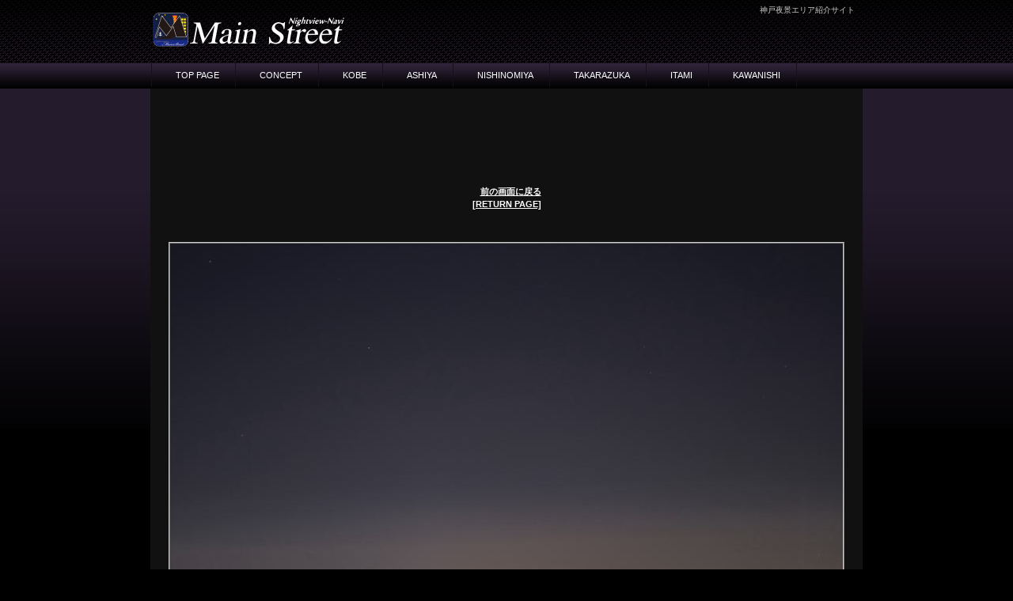

--- FILE ---
content_type: text/html
request_url: http://www.mainstreet-mag.com/DSC_00096_R.html
body_size: 2090
content:
<!DOCTYPE HTML PUBLIC "-//W3C//DTD HTML 4.01 Transitional//EN" "http://www.w3.org/TR/html4/loose.dtd">
<html lang="ja">
<head>
<meta http-equiv="Content-Type" content="text/html; charset=Shift_JIS">
<meta http-equiv="Content-Style-Type" content="text/css">
<meta http-equiv="Content-Script-Type" content="text/javascript">
<title>Photospace - 夜景Naviメインストリート</title>
<link rel="stylesheet" href="hpbparts.css" type="text/css" id="hpbparts">
<link rel="stylesheet" href="container_2N_2c_top.css" type="text/css" id="hpbcontainer">
<link rel="stylesheet" href="main_2N_2c.css" type="text/css" id="hpbmain">
<link rel="stylesheet" href="user1.css" type="text/css" id="hpbuser">
<!-- Analytics --><script type="text/javascript"><!--
(function() {
var p=(('https:'==document.location.protocol)?'https:':'http:');
var s=p+'//www.accanalyze.com/js/tracking.js';
document.write('<scr'+'ipt src="'+s+'?ti=1333&');
document.write('referrer='+encodeURIComponent(document.referrer)+'&');
document.write('width='+screen.width+'&');
document.write('height='+screen.height+'&');
document.write('color='+screen.colorDepth+'"></scr'+'ipt>');
})();
// -->
</script> <script>
  (function(i,s,o,g,r,a,m){i['GoogleAnalyticsObject']=r;i[r]=i[r]||function(){
  (i[r].q=i[r].q||[]).push(arguments)},i[r].l=1*new Date();a=s.createElement(o),
  m=s.getElementsByTagName(o)[0];a.async=1;a.src=g;m.parentNode.insertBefore(a,m)
  })(window,document,'script','//www.google-analytics.com/analytics.js','ga');

  ga('create', 'UA-44965396-3', 'auto');
  ga('send', 'pageview');

</script> <!-- /Analytics --></head>
<body id="hpb-template-02-14-01" class="hpb-layoutset-02">
<div id="hpb-skip"><a href="#hpb-title">本文へスキップ</a></div>
<!-- container -->
<div id="hpb-container">
  <!-- header -->
  <div id="hpb-header">
    <div id="hpb-headerMain">
      <h1>神戸夜景エリア紹介サイト</h1>
    </div>
    <div id="hpb-headerLogo"><a href="index.html">神戸・夜景ナビ メインストリート</a></div>
  </div>
  <!-- header end --><!-- inner -->
  <div id="hpb-inner" align="center" style="color : #ffffff;background-color : #111111;">
    <!-- navi -->
    <div id="hpb-nav">
      <h3 class="hpb-c-index">ナビゲーション</h3>
      <ul>
        <li id="nav-toppage"><a href="index.html"><span class="ja">トップページ</span><span class="en">top&nbsp;page</span></a> 
        <li id="nav-concept"><a href="concept.html"><span class="ja">コンセプト</span><span class="en">concept</span></a> 
        <li id="nav-itemlist"><a href="kobe.html"><span class="ja">神戸エリア</span><span class="en">KOBE</span></a> 
        <li id="nav-company"><a href="ashiya.html"><span class="ja">芦屋エリア</span><span class="en">ASHIYA</span></a> 
        <li id="nav-access"><a href="nishinomiya.html"><span class="ja">西宮エリア</span><span class="en">NISHINOMIYA</span></a> 
        <li id="nav-recruit"><a href="takaraduka.html"><span class="ja">宝塚エリア</span><span class="en">TAKARAZUKA</span></a> 
        <li id="nav-recruit"><a href="itami.html"><span class="ja">伊丹エリア</span><span class="en">ITAMI</span></a> 
        <li id="nav-recruit"><a href="kawanishi.html"><span class="ja">川西エリア</span><span class="en">KAWANISHI</span></a> 
      </ul>
    </div>
    <p>&nbsp;</p>
    <!-- ad space --><script async="" src="//pagead2.googlesyndication.com/pagead/js/adsbygoogle.js"></script> <!-- banner_468x60_display+text_white --><ins class="adsbygoogle" style="display:inline-block;width:468px;height:60px" data-ad-client="ca-pub-9446425678724386" data-ad-slot="3473361699"></ins><script>
(adsbygoogle = window.adsbygoogle || []).push({});
</script> <!-- ad space end -->
    <p>&nbsp;</p>
    <!-- aside end -->
    <p align="center" style="text-align : center;padding-left : 0px;padding-right : 0px;padding-bottom : 20px;"><a href="kannouji.html"><b>前の画面に戻る<br>
    [RETURN PAGE]</b></a></p>
    <img src="DSC_00096_R2.jpg" width="850" height="637" border="0" style="margin-top : 20px;margin-left : 20px;margin-right : 20px;margin-bottom : 20px;border-width : 2px;border-style : ridge;border-color : #cccccc;">
    <p align="center" style="text-align : center;padding-left : 0px;padding-right : 0px;padding-bottom : 40px;"><a href="kannouji.html"><b>前の画面に戻る<br>
    [RETURN PAGE]</b></a></p>

    <!-- ad space --><script async src="//pagead2.googlesyndication.com/pagead/js/adsbygoogle.js"></script>
<!-- 横長text_468x15_black -->
<ins class="adsbygoogle"
     style="display:inline-block;width:468px;height:15px"
     data-ad-client="ca-pub-9446425678724386"
     data-ad-slot="9519895296"></ins>
<script>
(adsbygoogle = window.adsbygoogle || []).push({});
</script><!-- ad space end -->
  </div>
  <!-- inner end --><!-- footer -->
  <div id="hpb-footer">
    <div id="hpb-footerExtra1">
      <h3 class="hpb-c-index">サブナビゲーション</h3>
      <ul>
        <li><a href="privacy.html">プライバシーポリシー</a> 
      </ul>
    </div>
    <div id="hpb-footerMain">
      <p>&copy;2013-2020 Main Street&nbsp;all&nbsp;rights&nbsp;reserved.</p>
    </div>
  </div>
  <!-- footer end -->
</div>
<!-- container end --></body>
</html>


--- FILE ---
content_type: text/html; charset=utf-8
request_url: https://www.google.com/recaptcha/api2/aframe
body_size: 265
content:
<!DOCTYPE HTML><html><head><meta http-equiv="content-type" content="text/html; charset=UTF-8"></head><body><script nonce="AIFfDgXsLKc_eGUc1Sd-Cw">/** Anti-fraud and anti-abuse applications only. See google.com/recaptcha */ try{var clients={'sodar':'https://pagead2.googlesyndication.com/pagead/sodar?'};window.addEventListener("message",function(a){try{if(a.source===window.parent){var b=JSON.parse(a.data);var c=clients[b['id']];if(c){var d=document.createElement('img');d.src=c+b['params']+'&rc='+(localStorage.getItem("rc::a")?sessionStorage.getItem("rc::b"):"");window.document.body.appendChild(d);sessionStorage.setItem("rc::e",parseInt(sessionStorage.getItem("rc::e")||0)+1);localStorage.setItem("rc::h",'1769396934471');}}}catch(b){}});window.parent.postMessage("_grecaptcha_ready", "*");}catch(b){}</script></body></html>

--- FILE ---
content_type: text/css
request_url: http://www.mainstreet-mag.com/container_2N_2c_top.css
body_size: 2364
content:
@charset "Shift_JIS";
/* 要素リセット */
body{
  margin: 0;
  padding: 0;
  font-size : 85%;
  font-family: 'メイリオ', Meiryo, 'ヒラギノ角ゴ Pro W3', 'Hiragino Kaku Gothic Pro', 'ＭＳ Ｐゴシック', 'Osaka', sans-serif;
  color : #ffffff;
  /* 標準文字色 */
	background-color : #000000;
  background-image : url(headerBg_2N_01.png);
  background-repeat: repeat-x;
  background-position: center top;
}
/* Safari用ハック 文字サイズ調整 */
/*\*/
html:first-child body{
  font-size: 70%;
}
/* end */
	
img{
  border-top: 0;
  border-right: 0;
  border-bottom: 0;
  border-left: 0;
}
.comment{
  padding-left: 10px;
  padding-right: 10px;
  padding-bottom: 10px;
  line-height: 18px;
}
/*--------------------------------------------------------
  レイアウト設定
--------------------------------------------------------*/
#hpb-container{
  margin-top: 0;
  margin-right: 0;
  margin-bottom: 0;
  margin-left: 0;
  position: relative;
  background-image : url(footerBg_2N.png);
  background-repeat: repeat-x;
  background-position: center bottom;
}
#hpb-header{
  width: 900px;
  height: 81px;
  margin-top: -1px;
  margin-right: auto;
  margin-bottom: 0;
  margin-left: auto;
  overflow: hidden;
  padding: 0;
}
#hpb-header::after{
  content: ".";
  clear: both;
  height: 0;
  display: block;
  visibility: hidden;
}
#hpb-footer{
  clear: both;
  width: 100%;
  margin-top: 0;
  margin-right: 0;
  margin-bottom: 0;
  margin-left: 0;
  padding-top: 20px;
  padding-bottom: 80px;
  z-index: 1;
  position: relative;
}
#hpb-footerExtra1{
  width: 900px;
  margin-top: 0px;
  margin-left:auto;
  margin-right:auto;
}
#hpb-inner{
  position: relative;
  width: 900px;
  margin-right: auto;
  margin-left: auto;
  margin-top:31px;
  padding-bottom:50px;
  background-color: #000;
}
#hpb-inner::after{
  content: ".";
  clear: both;
  height: 0;
  display: block;
  visibility: hidden;
}
#hpb-wrapper{
  width: 900px;
}
.hpb-layoutset-02 #hpb-wrapper{
  width: 600px;
  float: left;
}
.hpb-layoutset-01 #hpb-title{
  padding-bottom:3px;
}
.hpb-layoutset-02 #hpb-title{
  padding-bottom:3px;
  padding-top: 20px;
  padding-left: 20px;
}
.hpb-layoutset-01 #hpb-main{
  width: 600px;
  float: left;
}
.hpb-layoutset-02 #hpb-main{
  padding-top: 0px;
  padding-right : 0px;
  padding-bottom : 0px;
  padding-left : 0px;
}
#hpb-aside{
  width:260px;
  padding-top:20px;
  padding-right: 20px;
  float:right;
}
.hpb-layoutset-02 #hpb-aside {
  }
/* ナビゲーション */

#hpb-nav{
  position: absolute;
  left: 1px;
  top: -34px;
  width: 900px;
}
/*--------------------------------------------------------
  デザイン設定
--------------------------------------------------------*/
/* コンテンツ配置領域 */
/* トップページメインイメージ */

.hpb-layoutset-01 #hpb-title h2{
  width: 900px;
  height: 302px;
  margin-top: 0px;
  margin-bottom: 0;
  margin-left: 0;
  margin-right: 0;
  background-image : url(yakei-top_banner.png);
  background-repeat: no-repeat;
  background-position: top left;
  text-align: left;
  text-indent: -9999px;
  overflow: hidden;
}
/*--------------------------------------------------------
  共通パーツデザイン設定
--------------------------------------------------------*/

/* ナビゲーション */

#hpb-nav ul{
  margin-top: 0;
  margin-right: 0;
  margin-bottom: 0;
  margin-left: 0;
  padding-top: 0;
  padding-right: 0px;
  padding-bottom: 0;
  padding-left: 0;
  height:32px;
  list-style-type: none;
  overflow: hidden;
  width:900px;
  border-left-width: 1px;
  border-left-style: solid;
  border-left-color: #15101a;
}
#hpb-nav ul::after{
  content: ".";
  clear: both;
  height: 0;
  display: block;
  visibility: hidden;
}
#hpb-nav li{
  float: left;
  display: inline;
  line-height: 30px;
  height: 32px;
  overflow: hidden;
  text-transform: uppercase;
}
* html #hpb-nav li{
  /* ie6用ハック */
    width: 100px;
}
#hpb-nav li a{
  padding-top: 2px;
  padding-right: 20px;
  padding-left: 20px;
  overflow: hidden;
  display: block;
  height: 32px;
  color : white;
  font-size: 11px;
  text-decoration:none;
  border-right-width: 1px;
  border-right-style: solid;
  border-right-color: #15101a;
}
* html #hpb-nav li a{
  /* ie6用ハック */
    padding-left: 20px;
  padding-right: 20px;
}
#hpb-nav li span.ja{
  display: none;
}
#hpb-nav a:link {
  }
#hpb-nav a:visited {
  }
#hpb-nav a:hover{
  background-image : url(mainmenu_2N_01_on.png);
  background-repeat: repeat-x;
  background-position: top left;
}
#hpb-nav a:active{
  background-image : url(mainmenu_2N_01_on.png);
  background-repeat: repeat-x;
  background-position: top left;
}
/* 先頭に戻るボタン */

#pagetop{
  margin-top: 0px;
  margin-right: 0;
  margin-bottom: 0;
  margin-left: 0;
  padding-top: 0px;
  padding-left: 0px;
  padding-bottom: 0px;
  padding-right: 0px;
  text-align: left;
  position:absolute;
  right:0px;
  bottom:5px;
}
#pagetop a{
  /* 先頭に戻るボタンの左右設定 */
    display: block;
  width: 133px;
  height: 29px;
  margin-top: 0;
  margin-right: 0;
  margin-bottom: 0;
  margin-left: auto;
  background-image : url(returnTop_2N.png);
  background-position: top left;
  background-repeat: no-repeat;
  text-align: left;
  text-indent: -9999px;
  overflow: hidden;
}
/* 商品紹介ページ デザイン定義 */

#item .itemlist{
  width : 580px;
}
#item .itemlist .item{
  width: 220px;
}
/* =======================================================
  レスポンシブル設定
======================================================= */
@media screen and (max-width: 568px) {
  body{
  background-image: none;
}
/*--------------------------------------------------------
	  レイアウト設定
	--------------------------------------------------------*/
	#hpb-container{
  background-image: none;
}
#hpb-header{
  width: 100%;
  height: auto;
  margin-top: 0px;
  padding-bottom: 10px;
}
#hpb-footer{
  padding-top: 0px;
  background-image : url(footerBg_2N.png);
  background-position: top left;
  background-size: contain;
}
#hpb-footerExtra1{
  width: 100%;
}
#hpb-inner{
  width: 100%;
  padding-bottom: 0px;
}
#hpb-wrapper{
  width: 100%;
}
.hpb-layoutset-02 #hpb-wrapper{
  width: 100%;
  float: none;
}
.hpb-layoutset-01 #hpb-title{
  padding-bottom: 0px;
}
.hpb-layoutset-02 #hpb-title{
  padding-left: 0px;
  width: 96%;
  margin-right: auto;
  margin-left: auto;
}
.hpb-layoutset-01 #hpb-main{
  width: 96%;
  float: none;
  padding-bottom: 20px;
  margin-left: auto;
  margin-right: auto;
}
.hpb-layoutset-02 #hpb-main{
  width: 96%;
  padding-right: 0px;
  padding-bottom: 20px;
  padding-left: 0px;
  margin-left: auto;
  margin-right: auto;
}
#hpb-aside{
  width: 96%;
  padding-top: 0px;
  padding-right: 0px;
  float: none;
  margin-right: auto;
  margin-left: auto;
  padding-bottom: 20px;
}
/* ナビゲーション */
	
	#hpb-nav{
  width: 100%;
  float: none;
  padding-left: 0px;
  padding-top: 0px;
  background-color: #2d2237;
}
/*--------------------------------------------------------
		デザイン設定
	--------------------------------------------------------*/
	/* コンテンツ配置領域 */
	/* トップページメインイメージ */
	
	.hpb-layoutset-01 #hpb-title h2{
  width: 100%;
  height: 185px;
  background-position: top center;
  background-size: contain;
}
/*--------------------------------------------------------
		共通パーツデザイン設定
	--------------------------------------------------------*/
#hpb-title{
  margin-bottom: 5px;
}
/* ナビゲーション */
	#hpb-nav ul{
  border-left-width: 0px;
  border-right-width: 0px;
  border-bottom-width: 0px;
  display: none;
}
#hpb-nav ul.toggled-on{
  display: block;
}
#hpb-nav li{
  line-height: 1.4;
  height: auto;
  border-bottom-width: 0px;
  border-top-color: #000000;
  border-top-style: solid;
  border-top-width: 1px;
}
#hpb-nav li a{
  text-align: left;
  height: auto;
  padding-top: 10px;
  padding-right: 10px;
  padding-bottom: 10px;
  padding-left: 10px;
}
#hpb-nav a:link{
  background-image: none;
}
#hpb-nav a:visited{
  background-image: none;
}
#hpb-nav a:hover{
  background-image: none;
  background-color: #392b45;
}
#hpb-nav a:active{
  background-image: none;
  background-color: #392b45;
}
/* 先頭に戻るボタン */
	#pagetop{
  position: relative;
  bottom: 0px;
}
/* 商品紹介ページ デザイン定義 */
	#item .itemlist{
  width: 98%;
}
#item .itemlist .item{
  max-width: 98%;
  margin-left: auto;
  margin-right: auto;
}
}


--- FILE ---
content_type: text/css
request_url: http://www.mainstreet-mag.com/main_2N_2c.css
body_size: 4337
content:
@charset "Shift_JIS";
/*--------------------------------------------------------
  共通レイアウトパーツ設定
--------------------------------------------------------*/
/* ヘッダー内パーツ */
#hpb-headerMain{
  height:20px;
  overflow:hidden;
  color: #cccccc;
  text-align: right;
  padding-right: 10px;
}
#hpb-headerMain h1{
  margin-top: 0;
  margin-right: 0;
  margin-bottom: 0;
  margin-left: 0;
  padding-top: 3px;
  padding-right: 0;
  padding-bottom: 0;
  padding-left: 0;
  font-weight: normal;
  line-height: 20px;
  font-size: 10px;
}
#hpb-headerLogo{
  width: 400px;
  float: left;
}
#hpb-headerLogo a{
  height: 48px;
  display: block;
  margin-top: -7px;
  margin-right: 0;
  margin-bottom: 0;
  margin-left: 0px;
  padding: 0;
  text-align: left;
  text-indent: -9999px;
  overflow: hidden;
  background-image : url(logo_2N.png);
  background-position: left top;
  background-repeat: no-repeat;
}
#hpb-headerExtra1{
  width: 400px;
  margin-top: 5px;
  margin-right: 0;
  margin-bottom: 0;
  margin-left: 0;
  padding-right: 10px;
  float: right;
  text-align: right;
}
#hpb-headerExtra1 p.tel{
  /* 電話番号の文字設定 */
    margin: 0;
  padding-top: 0;
  padding-right: 10px;
  padding-bottom: 0;
  padding-left: 0;
  font-size: 1.2em;
  line-height: 20px;
  color: #d5c3a9;
  text-align: right;
  font-weight: bold;
}
*:first-child +html #hpb-headerExtra1 p.tel{
  /*for IE7*/
	padding-top: 2px;
}
#hpb-headerExtra1 p.tel span{
  /* 電話番号の「TEL」文字設定 */
    margin: 0;
  padding-top: 0;
  padding-right: 10px;
  padding-bottom: 0;
  padding-left: 0;
  font-size: 10px;
  font-weight: normal;
}
#hpb-headerExtra1 p.address{
  /* 住所文字設定 */
    margin: 0;
  padding-top: 0;
  padding-right: 10px;
  padding-bottom: 0;
  padding-left: 0;
  line-height: 20px;
  text-align: right;
  font-size: 12px;
}
/* フッター内パーツ */

#hpb-footerExtra1 ul{
  margin-top: 0;
  margin-right: 0;
  margin-bottom: 0;
  margin-left: 0;
  padding-top: 12px;
  padding-right: 0;
  padding-bottom: 0;
  padding-left: 0;
  list-style-type: none;
  text-align: left;
}
#hpb-footerExtra1 li{
  /* フッターナビ設定 */
    margin: 0;
  padding-top: 0;
  padding-right: 0;
  padding-bottom: 0;
  line-height: 24px;
}
#hpb-footerExtra1 li a:link{
  color: #fff;
  background-image : url(point_2N.png);
  background-position: left center;
  background-repeat: no-repeat;
  padding-left: 13px;
  text-decoration: none;
}
#hpb-footerExtra1 li a:visited{
  color: #fff;
  text-decoration: none;
}
#hpb-footerExtra1 li a:hover{
  color: #d5dda3;
  text-decoration: none;
}
#hpb-footerExtra1 li a:active{
  color: #d5dda3;
  text-decoration: none;
}
#hpb-footerMain{
  margin: 0;
  width: 900px;
  padding-top: 15px;
  text-align: center;
  margin-left:auto;
  margin-right:auto;
}
#hpb-footerMain p{
  /* コピーライト文字設定 */
    margin: 0;
  padding: 0;
  line-height: 24px;
  color: #ffffff;
  text-align: center;
}
/* サイドブロック内パーツ */
/* バナー */

#banner{
  margin-top: 0;
  margin-bottom: 0;
  margin-left: 0;
  margin-right: 0;
  padding-top: 0px;
  padding-right: 0;
  padding-bottom: 10px;
  padding-left: 0;
}
#banner ul{
  margin: 0;
  padding: 0;
  list-style-type: none;
}
#banner li{
  display: block;
}
#banner li a{
  display: block;
  text-align: left;
  background-position: center left;
  background-repeat: no-repeat;
  text-indent: -9999px;
  overflow: hidden;
  height:46px;
  margin-bottom:5px;
  width:260px;
}
#banner a#banner-access{
  /* アクセスバナー */
    background-image : url(banner-access_2C.png);
}
#banner a#banner-netshop{
  /* ネットショップ */
    background-image : url(banner-netshop_2C.png);
}
#banner a#banner-category1{
  /* 商品カテゴリ1 */
    background-image : url(banner-category1_2C.png);
}
#banner a#banner-category2{
  /* 商品カテゴリ2 */
    background-image : url(banner-category2_2C.png);
}
#banner a#banner-category3{
  /* 商品カテゴリ3 */
    background-image : url(banner_2N_05.png);
}
#banner a#banner-category4{
  /* 商品カテゴリ3 */
    background-image : url(banner-category4.jpg);
}
/* 店舗情報 */

#shopinfo{
  margin-top: 5px;
  margin-bottom: 0px;
  margin-left: 0px;
  margin-right:0px;
  padding-top: 18px;
  padding-right: 18px;
  padding-left: 18px;
  padding-bottom:15px;
  background-color:#1f1522;
}
#shopinfo h3{
  display: none;
}
#shopinfo h4{
  margin-top: 0;
  margin-right: 0;
  margin-bottom: 3px;
  margin-left: 0;
  padding-top: 0px;
  padding-left: 0px;
  text-align: left;
  font-size: 1em;
  line-height: 16px;
  font-weight: bold;
  color: #fff;
}
#shopinfo p{
  margin: 0;
  padding-top: 0px;
  padding-right: 0;
  padding-bottom: 0;
  padding-left: 0px;
  line-height: 1.5;
  text-align: left;
}
/*--------------------------------------------------------
  ナビゲーションデザイン設定
--------------------------------------------------------*/


/*--------------------------------------------------------
  基本パーツデザイン設定
--------------------------------------------------------*/

#hpb-skip{
  /* ヘッダースキップの非表示 */
    height: 1px;
  margin: 0;
  padding: 0;
  overflow: hidden;
  text-align: left;
  text-indent: -9999px;
}
p{
  margin: 0;
  padding-top: 0;
  padding-right: 10px;
  padding-bottom: 15px;
  padding-left: 10px;
  line-height: 16px;
  text-align: left;
}
p.large{
  margin: 0;
  padding-top: 0;
  padding-right: 0;
  padding-bottom: 15px;
  padding-left: 0;
  line-height: 16px;
  text-align: left;
}
p.indent{
  padding-left: 15px;
}
.left{
  float: left;
}
.right{
  float: right;
}
/* リンク文字色 */
a:link{
  color : #ffffff;
  text-decoration: underline;
  margin-left : 10px;
}
a:visited{
  color: #fff;
  text-decoration: underline;
}
a:hover{
  color: #d5dda3;
  text-decoration: underline;
}
a:active{
  color: #d5dda3;
  text-decoration: underline;
}
hr{
  height: 1px;
  clear: both;
  border-top-width: 1px;
  border-top-style: none;
  border-right-width: 1px;
  border-right-style: none;
  border-bottom-width: 1px;
  border-bottom-style: none;
  border-left-width: 1px;
  border-left-style: none;
}
.hpb-layoutset-02 h2{
  margin-top: 0px;
  margin-right: 0;
  margin-bottom: 20px;
  margin-left: 0;
  padding-top: 13px;
  padding-right: 0;
  padding-left: 20px;
  padding-bottom: 13px;
  font-size: 1.4em;
  line-height: 18px;
  color: #FFFFFF;
  font-weight: normal;
  background-color:#1f1522;
  border-width: 1px;
  border-style: solid;
  border-color: #513c58;
}
.hpb-layoutset-02 h2 span.ja{
  padding-top: 0;
  padding-right: 0;
  padding-left: 0;
  padding-bottom: 0;
}
.hpb-layoutset-02 h2 span.en{
  padding-top: 0;
  padding-right: 0;
  padding-left: 10px;
  padding-bottom: 0;
  text-transform: uppercase;
  font-size: 12px;
}
#hpb-wrapper h3{
  clear: both;
  margin-bottom: 10px;
  margin-top:20px;
  margin-left:0;
  margin-right:0;
  padding-top: 1px;
  padding-right: 0;
  padding-bottom: 1px;
  padding-left: 8px;
  line-height: 16px;
  font-weight:bold;
  background-image : url(indexBg_2N.png);
  background-repeat: no-repeat;
  background-position: top left;
}
#hpb-wrapper #hpb-main h3:first-child{
  margin-top:5px;
}
h3.hpb-c-index{
  display:none;
}
h4{
  clear: both;
  margin: 0;
  padding: 0;
  text-align: left;
  font-size: 1em;
  line-height: 16px;
  font-weight: normal;
}
h5{
  clear: both;
  margin: 0;
  padding: 0;
  text-align: left;
  font-size: 1em;
  line-height: 16px;
  font-weight: normal;
}
table{
  margin-top: 0;
  margin-right: auto;
  margin-bottom: 0;
  margin-left: 0;
  border-collapse: collapse;
  border-top-width: 1px;
  border-top-style: solid;
  border-top-color: #666;
}
table th{
  padding-top: 8px;
  padding-right: 15px;
  padding-bottom: 8px;
  padding-left: 8px;
  text-align: left;
  font-weight: normal;
  background-color: #1f1522;
  border-bottom-width: 1px;
  border-bottom-style: solid;
  border-bottom-color: #666;
}
table td{
  padding-top: 8px;
  padding-right: 15px;
  padding-bottom: 8px;
  padding-left: 8px;
  text-align: left;
  border-bottom-width: 1px;
  border-bottom-style: solid;
  border-bottom-color: #666;
}
/* フォームパーツ設定 */
input.button{
  margin-top: 15px;
  margin-right: auto;
  margin-bottom: 15px;
  margin-left: auto;
}
textarea{
  width: 400px;
  height: 200px;
}
input.l{
  width: 400px;
}
input.m{
  width: 250px;
}
input.s{
  width: 150px;
}
/* メインコンテンツ内基本パーツ */

#hpb-main ul{
  margin-top: 0;
  margin-right: 0;
  margin-bottom: 15px;
  margin-left: 10px;
  padding: 0;
  list-style-type: none;
}
#hpb-main ul li{
  padding-top: 5px;
  padding-right: 0;
  padding-bottom: 5px;
  padding-left: 15px;
  text-align: left;
  line-height: 1.5;
  background-image : url(point_2N.png);
  background-position: 2px 10px;
  background-repeat: no-repeat;
}
#hpb-main dl{
  margin-top: 0;
  margin-right: 0;
  margin-bottom: 20px;
  margin-left: 0;
  padding: 0;
}
#hpb-main dt{
  float: left;
  margin: 0;
  padding-top: 7px;
  padding-right: 0;
  padding-bottom: 5px;
  padding-left: 10px;
  text-align: left;
  line-height: 16px;
  min-height: 16px;
  font-weight: normal;
  width: 160px !important;
}
#hpb-main dd{
  margin: 0;
  padding-top: 7px;
  padding-right: 0;
  padding-bottom: 7px;
  padding-left: 175px;
  text-align: left;
  line-height: 16px;
  min-height: 16px;
  border-bottom-width: 1px;
  border-bottom-style: solid;
  border-bottom-color: #474848;
}
*:first-child + html #hpb-main dd{
  /* for IE7 */
    padding-left: 10px;
  min-height: 20px;
}
* html #hpb-main dd{
  /* for IE6 */
    padding-left: 0px;
  height: 20px;
}
#hpb-main dl::after{
  content: ".";
  clear: both;
  height: 0;
  display: block;
  visibility: hidden;
}
#hpb-main img{
  margin-top: 0;
  margin-right: 0;
  margin-bottom: 15px;
  margin-left: 0;
}
#hpb-main img.left{
  margin-top: 0;
  margin-right: 20px;
  margin-bottom: 15px;
  margin-left: 0;
  float: left;
}
#hpb-main img.right{
  margin-top: 0;
  margin-right: 0;
  margin-bottom: 15px;
  margin-left: 20px;
  float: left;
}
/* アクセスページ デザイン定義 */

#access{
  text-align: left;
}
/* 商品紹介ページ デザイン定義 */

#item .itemlist{
  margin-top: 0;
  margin-right: auto;
  margin-bottom: 0;
  margin-left: auto;
}
#item .itemlist::after{
  content: ".";
  clear: both;
  height: 0;
  display: block;
  visibility: hidden;
}
#item .itemlist .item{
  margin-top: 0;
  margin-right: 0px;
  margin-bottom: 15px;
  margin-left : 10px;
  padding-top: 6px;
  padding-right: 0;
  padding-bottom: 6px;
  padding-left: 0;
  float: left;
  text-align: center;
}
#item .itemlist .item img{
  margin: 0;
  border-top-width : 0px;
  border-right-width : 0px;
  border-bottom-width : 0px;
  border-left-width : 0px;
  border-top-color : #474848;
  border-right-color : #474848;
  border-bottom-color : #474848;
  border-left-color : #474848;
}
#item .itemlist .item .itemdata{
  width: 220px;
  margin-top: 0;
  margin-right: auto;
  margin-bottom: 0;
  margin-left: auto;
  text-align: left;
}
#item .itemlist .item .itemdata h4{
  margin: 0;
  padding-top: 5px;
  padding-right: 0;
  padding-bottom: 5px;
  padding-left: 0;
  line-height: 1.4;
}
#item .itemlist .item .itemdata h5{
  margin: 0;
  padding-top: 0;
  padding-right: 0;
  padding-bottom: 5px;
  padding-left: 0;
  line-height: 1.4;
  font-weight: normal;
  color: #d3b688;
}
#item .itemlist .item .itemdata p{
  margin: 0;
  padding: 0;
  line-height: 1.2;
  text-align: left;
}
#item #nbanner{
  width: 500px;
  margin-top: 0;
  margin-right: auto;
  margin-bottom: 0;
  margin-left: auto;
  padding-top: 15px;
  padding-right: 0;
  padding-bottom: 15px;
  padding-left: 0;
}
#item #nbanner a{
  width: 500px;
  height: 81px;
  display: block;
  text-align: left;
  text-indent: -9999px;
  overflow: hidden;
  background-image : url(banner-netshop2_2N.png);
  background-position: top left;
  background-repeat: no-repeat;
}
/* フォーム */
#contactus form{
  text-align:center;
}
#contactus form h3{
  text-align: left;
}
#contactus form table{
  margin-left:auto;
}
/* トップページ デザイン定義 */

#toppage{
  padding-top: 20px;
  padding-right: 0px;
  padding-bottom: 10px;
  padding-left: 20px;
}
#toppage p{
  padding-left:0;
  padding-right:0;
}
#toppage p.large{
  padding-top:0px;
  padding-bottom:10px;
}
#hpb-wrapper #toppage h3{
  line-height: 16px;
  margin-bottom:14px;
  margin-top:0px;
  font-weight:bold;
  background-image : url(indexBg_2N.png);
  background-repeat: no-repeat;
  background-position: top left;
}
#hpb-wrapper #toppage h3 span.en{
  padding-top: 0;
  padding-right: 0;
  padding-left: 0;
  padding-bottom: 0;
  text-transform: uppercase;
}
#hpb-wrapper #toppage h3 span.ja{
  padding-top: 0;
  padding-right: 0;
  padding-left: 10px;
  padding-bottom: 0;
}
/* 商品情報 */
#hpb-wrapper #toppage-item .item{
  padding-top:14px;
  padding-left:0px;
  padding-right:0px;
  padding-bottom:10px;
  margin-bottom:10px;
  width : 280px;
  float:left;
  background-color: #1f1522;
}
#hpb-wrapper #toppage-item .item:first-child + .item{
  float:right;
}
#hpb-wrapper #toppage-item::after{
  content: ".";
  clear: both;
  height: 0;
  display: block;
  visibility: hidden;
}
#hpb-wrapper #toppage-item .itemlist .item img{
  margin-top: 0;
  margin-right: auto;
  margin-bottom: 0;
  margin-left: auto;
  display:block;
}
#hpb-wrapper #toppage-item .itemlist .item .itemdata{
  width:260px;
  margin-right: auto;
  margin-left: auto;
  padding-top:14px;
}
#hpb-wrapper #toppage-item .itemlist .item .itemdata h4{
  font-weight:bold;
  margin-left: 5px;
}
#hpb-wrapper #toppage-item .itemlist .item .itemdata p{
  padding-top:10px;
  padding-left:0px;
  padding-bottom:5px;
  padding-right:0px;
}
/* 新着情報 */
#hpb-wrapper #toppage #toppage-news h3{
  margin-top:10px;
}
#hpb-wrapper #hpb-main #toppage-news dl{
  background-color: #1f1522;
  padding-top:5px;
  padding-left:15px;
  padding-right:15px;
  padding-bottom:7px;
}
#hpb-wrapper #hpb-main #toppage-news dl dt{
  width:100px !important;
  margin-top: 0px;
  padding-top: 10px;
  padding-bottom: 5px;
  padding-left: 10px;
}
#hpb-wrapper #hpb-main #toppage-news dl dd{
  padding-left:110px;
  border-top-width: 1px;
  border-top-style: solid;
  border-bottom-style: none;
  border-top-color: #000;
  margin-top: 0px;
  margin-right: 0px;
  margin-bottom: 0px;
  margin-left: 0px;
  padding-top: 10px;
  padding-bottom: 10px;
}
#hpb-wrapper #hpb-main #toppage-news dl dt:first-child + dd{
  border-top:none;
}
hr{
  color:#FFFFFF;
}
/* =======================================================
  レスポンシブル設定
======================================================= */
@media screen and (max-width: 568px) {
  /*--------------------------------------------------------
	  共通レイアウトパーツ設定
	--------------------------------------------------------*/
	/* ヘッダー内パーツ */
	#hpb-headerMain{
  height: auto;
  text-align: left;
  padding-right: 0px;
}
#hpb-headerMain h1{
  padding-top: 5px;
  padding-right: 5px;
  padding-bottom: 5px;
  padding-left: 5px;
  line-height: 1.4;
}
#hpb-headerLogo{
  width: 98%;
  float: none;
  margin-left: auto;
  margin-right: auto;
}
#hpb-headerLogo a{
  margin-top: 10px;
  margin-right: auto;
  margin-bottom: 10px;
  margin-left: auto;
  background-position: top center;
  background-size: contain;
  max-width: 100%;
}
#hpb-headerExtra1{
  width: 98%;
  margin-top: 0px;
  padding-right: 0px;
  float: none;
  margin-left: auto;
  margin-right: auto;
}
#hpb-headerExtra1 p.tel{
  padding-right: 0px;
}
#hpb-headerExtra1 p.tel span{
  /* 電話番号の「TEL」文字設定 */
		padding-right: 0px;
  display: block;
}
#hpb-headerExtra1 p.address{
  /* 住所文字設定 */
		padding-right: 0px;
}
/* フッター内パーツ */
	
	#hpb-footerExtra1 ul{
  margin-left: 10px;
}
#hpb-footerExtra1 li{
  /* フッターナビ設定 */
		margin-bottom: 5px;
  padding-right: 10px;
  display: inline-block;
}
#hpb-footerMain{
  width: 100%;
}
#hpb-footerMain p{
  /* コピーライト文字設定 */
    padding-right: 5px;
  padding-left: 5px;
  line-height: 1.4;
  word-break: break-all;
}
/* サイドブロック内パーツ */
	/* バナー */
	
	#banner li a{
  background-position: top center;
  margin-left: auto;
  margin-right: auto;
  max-width: 100%;
}
#banner a#banner-access{
  /* アクセスバナー */
    background-size: contain;
}
#banner a#banner-netshop{
  /* ネットショップ */
    background-size: contain;
}
#banner a#banner-category1{
  /* 商品カテゴリ1 */
    background-size: contain;
}
#banner a#banner-category2{
  /* 商品カテゴリ2 */
    background-size: contain;
}
#banner a#banner-category3{
  /* 商品カテゴリ3 */
		background-size: contain;
}
/*--------------------------------------------------------
		ナビゲーションデザイン設定
	--------------------------------------------------------*/
	#hpb-nav h3.hpb-c-index{
  width: 27px;
  height: 20px;
  background-image : url(btn_menu.png);
  background-position: top left;
  background-repeat: no-repeat;
  margin-left: 10px;
  margin-top: 10px;
  margin-bottom: 10px;
  overflow: hidden;
  text-indent: -9999px;
  cursor: pointer;
  display: inline-block;
}
/*--------------------------------------------------------
		基本パーツデザイン設定
	--------------------------------------------------------*/
	
	p{
  padding-right: 0px;
  padding-left: 0px;
}
.hpb-layoutset-02 h2{
  padding-top: 10px;
  padding-bottom: 10px;
  padding-left: 0px;
  line-height: 1.4;
  word-break: break-all;
}
.hpb-layoutset-02 h2 span.ja{
  padding-left: 10px;
  display: inline-block;
}
.hpb-layoutset-02 h2 span.en{
  display: inline-block;
}
table{
  width: 100%;
  margin-left: auto;
  box-sizing: border-box;
}
/* フォームパーツ設定 */
	textarea{
  width: 96%;
}
input.l{
  width: 96%;
}
input.m{
  width: 60%;
}
input.s{
  width: 30%;
}
/* メインコンテンツ内基本パーツ */
	#hpb-main ul{
  margin-left: 0px;
}
#hpb-main dt{
  float: none;
  padding-bottom: 0px;
  max-width: 100%;
  box-sizing: border-box;
}
#hpb-main dd{
  padding-right: 10px;
  padding-left: 10px;
}
#hpb-main img.left{
  margin-right: 0px;
  float: none;
}
#hpb-main img.right{
  margin-left: 0px;
  float: none;
}
/* 商品紹介ページ デザイン定義 */
	#item .itemlist .item{
  float: none;
  display: inline-block;
  text-align: center;
  vertical-align: top;
}
#item .itemlist .item img{
  box-sizing: border-box;
}
#item .itemlist .item .itemdata{
  max-width: 100%;
}
#item #nbanner{
  width: 100%;
}
#item #nbanner a{
  max-width: 100%;
  background-position: top center;
  background-size: contain;
  margin-right: auto;
  margin-left: auto;
}
/* トップページ デザイン定義 */
	
	#toppage{
  padding-left: 0px;
}
/* 商品情報 */
	#hpb-wrapper #toppage-item .item{
  float: none;
  max-width: 100%;
  margin-left: auto;
  margin-right: auto;
}
#hpb-wrapper #toppage-item .item:first-child + .item{
  float: none;
}
#hpb-wrapper #toppage-item .itemlist .item .itemdata{
  max-width: 100%;
}
/* 新着情報 */
	#hpb-wrapper #hpb-main #toppage-news dl dt{
  padding-bottom: 0px;
  max-width: 100%;
  box-sizing: border-box;
}
#hpb-wrapper #hpb-main #toppage-news dl dd{
  padding-left: 10px;
  border-top-width: 0px;
  border-bottom-color: #000;
  border-bottom-style: solid;
  border-bottom-width: 1px;
}
#hpb-wrapper #hpb-main #toppage-news dl dd:last-child{
  border-bottom-width: 0px;
}
}




--- FILE ---
content_type: text/plain
request_url: https://www.google-analytics.com/j/collect?v=1&_v=j102&a=1565664128&t=pageview&_s=1&dl=http%3A%2F%2Fwww.mainstreet-mag.com%2FDSC_00096_R.html&ul=en-us%40posix&dt=Photospace%20-%20%E5%A4%9C%E6%99%AFNavi%E3%83%A1%E3%82%A4%E3%83%B3%E3%82%B9%E3%83%88%E3%83%AA%E3%83%BC%E3%83%88&sr=1280x720&vp=1280x720&_u=IEBAAEABAAAAACAAI~&jid=1407138149&gjid=1986763761&cid=676403459.1769396933&tid=UA-44965396-3&_gid=898672876.1769396933&_r=1&_slc=1&z=342069157
body_size: -287
content:
2,cG-8NYRHKHQ2P